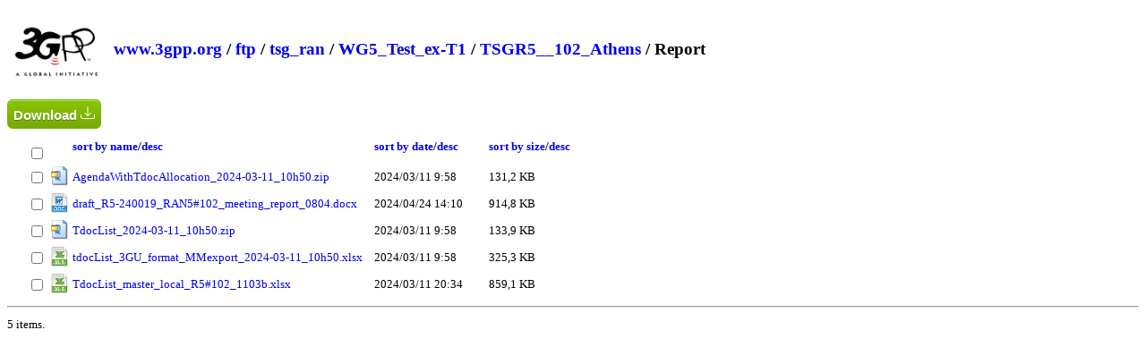

--- FILE ---
content_type: text/html; charset=utf-8
request_url: https://www.3gpp.org/ftp/tsg_ran/WG5_Test_ex-T1/TSGR5__102_Athens/Report
body_size: 5948
content:

<!DOCTYPE html>
<html xmlns="http://www.w3.org/1999/xhtml">
    <head>
        <title>Directory Listing /ftp/tsg_ran/WG5_Test_ex-T1/TSGR5__102_Athens/Report</title>
        <style type="text/css">            
			body{font-size:0.8em}
            a { text-decoration: none; }
            a:hover { text-decoration: underline; }
            th {text-align:left;}
            .box {float: left;  min-height: 50px;  margin: 0.5em; }
            .after-box {  clear: left;}
			h2 { margin-top:30px;}
			.icon{width:22px;height:22px}
			.myButton {
				box-shadow:inset 0px 1px 0px 0px #a4e271;
				background:linear-gradient(to bottom, #89c403 5%, #77a809 100%);
				background-color:#89c403;
				border-radius:6px;
				border:1px solid #74b807;
				display:inline-block;
				cursor:pointer;
				color:#ffffff;
				font-family:Arial;
				font-size:15px;
				font-weight:bold;
				padding:6px 24px;
				text-decoration:none;
				text-shadow:0px 1px 0px #528009;
				margin-top:25px;
			}
			.myButton:hover {
				background:linear-gradient(to bottom, #77a809 5%, #89c403 100%);
				background-color:#77a809;
			}
			.myButton:active {
				position:relative;
				top:1px;
			}
			#dragNdrop{
			
				display:none;
			
				border:4px grey dashed;
				width:500px;
				padding:50px;
				text-align: center;
				-webkit-border-radius: 5px;
				-moz-border-radius: 5px;
				border-radius: 5px;
				margin-bottom:15px;				
			}
			#dragNdrop:hover{
				cursor:pointer;
			}
			.resultMsg{
				font-size:20px;
				width:40%;
				padding: 15px;
				margin-bottom: 20px;
				border: 1px solid transparent;
				border-radius: 4px;
			}
			.success{
				color: #3c763d;
				background-color: #dff0d8;
				border-color: #d6e9c6;
			}
			.failure{
				color: #a94442;
				background-color: #f2dede;
				border-color: #ebccd1;
				background-repeat: no-repeat;
				background-position: left center;
			}

        </style>
		<script type="text/javascript">
			function expandDnD(){
				
				window.location = window.location.href + "?login=1";
				
				var divDnD = document.getElementById("dragNdrop");
				divDnD.style.display = "block";
			}	
		</script>
    </head>
    <body>
        <header>
            <div class="box">
                <img alt="ETSI logo" width="100" src="/ftp/zIcons/main-logo-3gpp.png">
            </div>
            <div class="box">
                <h2>
                
                        
                        <a href="https://www.3gpp.org/">www.3gpp.org</a> /
                        
                        <a href="https://www.3gpp.org/ftp/">ftp</a> /
                    
                        <a href="https://www.3gpp.org/ftp/tsg_ran/">tsg_ran</a> /
                    
                        <a href="https://www.3gpp.org/ftp/tsg_ran/WG5_Test_ex-T1/">WG5_Test_ex-T1</a> /
                    
                        <a href="https://www.3gpp.org/ftp/tsg_ran/WG5_Test_ex-T1/TSGR5__102_Athens/">TSGR5__102_Athens</a> /
                    
                        Report
                    
                    </h2>
            </div>
			
            <div class="after-box">
            </div>
        </header>
			
        <form method="post" action="./Report" id="ctl00">
<div class="aspNetHidden">
<input type="hidden" name="__VIEWSTATE" id="__VIEWSTATE" value="/[base64]/j6vsm1Yw==" />
</div>

<div class="aspNetHidden">

	<input type="hidden" name="__VIEWSTATEGENERATOR" id="__VIEWSTATEGENERATOR" value="EDC176C3" />
</div>
			<div id="dragNdrop">
				<img src="/ftp/zIcons/cloud-upload.png" alt="upload" width="100" />
				<br />Drag and drop documents here or click to upload
				<br />
				<div id="file-preview"></div>
			</div>
			
			<div class="resultMsg failure" id="InvalidFolder" style="display:none">Invalid folder name</div>
			
<button id="downlaod" type="button" style="padding:6px;margin-top:0px" title="Download selected files" onclick="download(event);return false;" class="myButton">
					Download 
					<svg id="downloadingSVG" style="width:18px;display:none" fill="currentColor" viewBox="0 0 24 24" xmlns="http://www.w3.org/2000/svg"><g><circle cx="12" cy="3" r="1"><animate id="spinner_7Z73" begin="0;spinner_tKsu.end-0.5s" attributeName="r" calcMode="spline" dur="0.6s" values="1;2;1" keySplines=".27,.42,.37,.99;.53,0,.61,.73"></animate></circle><circle cx="16.50" cy="4.21" r="1"><animate id="spinner_Wd87" begin="spinner_7Z73.begin+0.1s" attributeName="r" calcMode="spline" dur="0.6s" values="1;2;1" keySplines=".27,.42,.37,.99;.53,0,.61,.73"></animate></circle><circle cx="7.50" cy="4.21" r="1"><animate id="spinner_tKsu" begin="spinner_9Qlc.begin+0.1s" attributeName="r" calcMode="spline" dur="0.6s" values="1;2;1" keySplines=".27,.42,.37,.99;.53,0,.61,.73"></animate></circle><circle cx="19.79" cy="7.50" r="1"><animate id="spinner_lMMO" begin="spinner_Wd87.begin+0.1s" attributeName="r" calcMode="spline" dur="0.6s" values="1;2;1" keySplines=".27,.42,.37,.99;.53,0,.61,.73"></animate></circle><circle cx="4.21" cy="7.50" r="1"><animate id="spinner_9Qlc" begin="spinner_Khxv.begin+0.1s" attributeName="r" calcMode="spline" dur="0.6s" values="1;2;1" keySplines=".27,.42,.37,.99;.53,0,.61,.73"></animate></circle><circle cx="21.00" cy="12.00" r="1"><animate id="spinner_5L9t" begin="spinner_lMMO.begin+0.1s" attributeName="r" calcMode="spline" dur="0.6s" values="1;2;1" keySplines=".27,.42,.37,.99;.53,0,.61,.73"></animate></circle><circle cx="3.00" cy="12.00" r="1"><animate id="spinner_Khxv" begin="spinner_ld6P.begin+0.1s" attributeName="r" calcMode="spline" dur="0.6s" values="1;2;1" keySplines=".27,.42,.37,.99;.53,0,.61,.73"></animate></circle><circle cx="19.79" cy="16.50" r="1"><animate id="spinner_BfTD" begin="spinner_5L9t.begin+0.1s" attributeName="r" calcMode="spline" dur="0.6s" values="1;2;1" keySplines=".27,.42,.37,.99;.53,0,.61,.73"></animate></circle><circle cx="4.21" cy="16.50" r="1"><animate id="spinner_ld6P" begin="spinner_XyBs.begin+0.1s" attributeName="r" calcMode="spline" dur="0.6s" values="1;2;1" keySplines=".27,.42,.37,.99;.53,0,.61,.73"></animate></circle><circle cx="16.50" cy="19.79" r="1"><animate id="spinner_7gAK" begin="spinner_BfTD.begin+0.1s" attributeName="r" calcMode="spline" dur="0.6s" values="1;2;1" keySplines=".27,.42,.37,.99;.53,0,.61,.73"></animate></circle><circle cx="7.50" cy="19.79" r="1"><animate id="spinner_XyBs" begin="spinner_HiSl.begin+0.1s" attributeName="r" calcMode="spline" dur="0.6s" values="1;2;1" keySplines=".27,.42,.37,.99;.53,0,.61,.73"></animate></circle><circle cx="12" cy="21" r="1"><animate id="spinner_HiSl" begin="spinner_7gAK.begin+0.1s" attributeName="r" calcMode="spline" dur="0.6s" values="1;2;1" keySplines=".27,.42,.37,.99;.53,0,.61,.73"></animate></circle><animateTransform attributeName="transform" type="rotate" dur="6s" values="360 12 12;0 12 12" repeatCount="indefinite"></animateTransform></g></svg>
					<svg id="readyToDownloadSVG" xmlns="http://www.w3.org/2000/svg" width="16" height="16" fill="currentColor" class="bi bi-download" viewBox="0 0 16 16">
					  <path d="M.5 9.9a.5.5 0 0 1 .5.5v2.5a1 1 0 0 0 1 1h12a1 1 0 0 0 1-1v-2.5a.5.5 0 0 1 1 0v2.5a2 2 0 0 1-2 2H2a2 2 0 0 1-2-2v-2.5a.5.5 0 0 1 .5-.5"/>
					  <path d="M7.646 11.854a.5.5 0 0 0 .708 0l3-3a.5.5 0 0 0-.708-.708L8.5 10.293V1.5a.5.5 0 0 0-1 0v8.793L5.354 8.146a.5.5 0 1 0-.708.708z"/>
					</svg>
					</button>
            <table style="margin-left:20px">
                <thead>
                  <tr>
				  <th style="text-align:center">
					<br>
					<input style="" title="Select all" type="checkbox" onclick="selectAll(this.checked);"> 
					</th>
                    <th>&nbsp;</th>
                    <th><a href="?sortby=name">sort by name</a>/<a href="?sortby=namerev">desc</a>&nbsp;&nbsp;&nbsp;&nbsp;&nbsp;&nbsp;&nbsp;&nbsp;&nbsp;&nbsp;</th>
                    <th><a href="?sortby=date">sort by date</a>/<a href="?sortby=daterev">desc</a>&nbsp;&nbsp;&nbsp;&nbsp;&nbsp;&nbsp;&nbsp;&nbsp;&nbsp;&nbsp;</th> 
                    <th><a href="?sortby=size">sort by size</a>/<a href="?sortby=sizerev">desc</a></th>
                  </tr>
                </thead>
                <tbody>
                    
                            <tr>
							<td style="text-align:center">
								<input type="checkbox" class="downloadInput" value="AgendaWithTdocAllocation_2024-03-11_10h50.zip" /> 
								</td>
                                <td>
                                    <img class="icon" alt="icon" src="/ftp/geticon.axd?file=.zip" /> 
                                </td>
                                <td style="padding-right:10px">
                                    <a class="file" href="https://www.3gpp.org/ftp/tsg_ran/WG5_Test_ex-T1/TSGR5__102_Athens/Report/AgendaWithTdocAllocation_2024-03-11_10h50.zip">AgendaWithTdocAllocation_2024-03-11_10h50.zip</a> 
								</td>
                                <td style="padding-right:10px">
                                    2024/03/11 9:58
                                </td>
                                <td>
                                    131,2 KB
                                </td>
                            </tr>
                        
                            <tr>
							<td style="text-align:center">
								<input type="checkbox" class="downloadInput" value="draft_R5-240019_RAN5#102_meeting_report_0804.docx" /> 
								</td>
                                <td>
                                    <img class="icon" alt="icon" src="/ftp/geticon.axd?file=.docx" /> 
                                </td>
                                <td style="padding-right:10px">
                                    <a class="file" href="https://www.3gpp.org/ftp/tsg_ran/WG5_Test_ex-T1/TSGR5__102_Athens/Report/draft_R5-240019_RAN5%23102_meeting_report_0804.docx">draft_R5-240019_RAN5#102_meeting_report_0804.docx</a> 
								</td>
                                <td style="padding-right:10px">
                                    2024/04/24 14:10
                                </td>
                                <td>
                                    914,8 KB
                                </td>
                            </tr>
                        
                            <tr>
							<td style="text-align:center">
								<input type="checkbox" class="downloadInput" value="TdocList_2024-03-11_10h50.zip" /> 
								</td>
                                <td>
                                    <img class="icon" alt="icon" src="/ftp/geticon.axd?file=.zip" /> 
                                </td>
                                <td style="padding-right:10px">
                                    <a class="file" href="https://www.3gpp.org/ftp/tsg_ran/WG5_Test_ex-T1/TSGR5__102_Athens/Report/TdocList_2024-03-11_10h50.zip">TdocList_2024-03-11_10h50.zip</a> 
								</td>
                                <td style="padding-right:10px">
                                    2024/03/11 9:58
                                </td>
                                <td>
                                    133,9 KB
                                </td>
                            </tr>
                        
                            <tr>
							<td style="text-align:center">
								<input type="checkbox" class="downloadInput" value="tdocList_3GU_format_MMexport_2024-03-11_10h50.xlsx" /> 
								</td>
                                <td>
                                    <img class="icon" alt="icon" src="/ftp/geticon.axd?file=.xlsx" /> 
                                </td>
                                <td style="padding-right:10px">
                                    <a class="file" href="https://www.3gpp.org/ftp/tsg_ran/WG5_Test_ex-T1/TSGR5__102_Athens/Report/tdocList_3GU_format_MMexport_2024-03-11_10h50.xlsx">tdocList_3GU_format_MMexport_2024-03-11_10h50.xlsx</a> 
								</td>
                                <td style="padding-right:10px">
                                    2024/03/11 9:58
                                </td>
                                <td>
                                    325,3 KB
                                </td>
                            </tr>
                        
                            <tr>
							<td style="text-align:center">
								<input type="checkbox" class="downloadInput" value="TdocList_master_local_R5#102_1103b.xlsx" /> 
								</td>
                                <td>
                                    <img class="icon" alt="icon" src="/ftp/geticon.axd?file=.xlsx" /> 
                                </td>
                                <td style="padding-right:10px">
                                    <a class="file" href="https://www.3gpp.org/ftp/tsg_ran/WG5_Test_ex-T1/TSGR5__102_Athens/Report/TdocList_master_local_R5%23102_1103b.xlsx">TdocList_master_local_R5#102_1103b.xlsx</a> 
								</td>
                                <td style="padding-right:10px">
                                    2024/03/11 20:34
                                </td>
                                <td>
                                    859,1 KB
                                </td>
                            </tr>
                        
                </tbody>
            </table>
            <hr />
            <p>
                <span id="FileCount">5 items.</span>
            </p>
        </form>	
	<script type="text/javascript">
		var
			dropRegion = document.getElementById("dragNdrop"),
			filePreviewRegion = document.getElementById("file-preview");


		// open file selector when clicked on the drop region
		var fakeInput = document.createElement("input");
		fakeInput.type = "file";
		fakeInput.multiple = true;
		dropRegion.addEventListener('click', function() {
			fakeInput.click();
		});

		fakeInput.addEventListener("change", function() {
			var files = fakeInput.files;
			handleFiles(files);
		});


		function preventDefault(e) {
			e.preventDefault();
			e.stopPropagation();
		}

		dropRegion.addEventListener('dragenter', preventDefault, false)
		dropRegion.addEventListener('dragleave', preventDefault, false)
		dropRegion.addEventListener('dragover', preventDefault, false)
		dropRegion.addEventListener('drop', preventDefault, false)

function scanFiles(item) {
		  if (item.isFile) {
			item.file(function(file) {previewAnduploadFile(file,getLocation(window.location.href).pathname + item.fullPath.replace(item.name,""))});
			
		  }
		  if (item.isDirectory) {
		    
			if(validateFileName(item.name)){
				var ajax2 = new XMLHttpRequest();
				ajax2.open("GET", location.pathname + item.fullPath.replace(item.name,"") + "?createFolder=" + encodeURIComponent(item.name) , true);
				ajax2.item = item;
				ajax2.onreadystatechange = function(e) {
					if (ajax2.readyState === 4) {
						if (ajax2.status === 200) {
						
							let directoryReader = ajax2.item.createReader();
							directoryReader.readEntries((entries) => {
							  entries.forEach((entry) => {
								scanFiles(entry);
							  });
							});
							// done!
							;
							
							if(ajax2.responseURL.substring(0, ajax2.responseURL.indexOf("?")) == window.location.href.split("?")[0] + "/"){
								var bodyHtml = /<table.*?>([\s\S]*)<\/table>/.exec(ajax2.responseText)[1];
								document.getElementsByTagName("table")[0].innerHTML = bodyHtml;
							}
						} else {
							// error!
						}
						
					}
				};
				ajax2.send();
			}else{
				document.getElementById("InvalidFolder").style.display = "block";
			}
		  }
		}
		function handleDrop(e) {
			
			var dt = e.dataTransfer,
				files = dt.files,
				items = dt.items;
			for (var i = 0, len = items.length; i < len; i++) {
				scanFiles(dt.items[i].webkitGetAsEntry());
			}
		}

		dropRegion.addEventListener('drop', handleDrop, false);



		function handleFiles(files) {
			if (window.confirm("Are you sure you want to upload?")) {
				for (var i = 0, len = files.length; i < len; i++) {
					previewAnduploadFile(files[i]);
				}
			}
		}
		var getLocation = function(href) {
			var l = document.createElement("a");
			l.href = href;
			return l;
		};
		function previewAnduploadFile(file,uploadLocation = getLocation(window.location.href).pathname) {

			// container
			var imgView = document.createElement("div");
			imgView.className = "image-view";
			filePreviewRegion.appendChild(imgView);

			// previewing image
			var img = document.createElement("span");
			img.innerHTML = file.name + " ";
			imgView.appendChild(img);

			// progress overlay
			var overlay = document.createElement("progress");
			overlay.className = "overlay";
			imgView.appendChild(overlay);


			// create FormData
			var formData = new FormData();
			formData.append(file.name, file);

			// upload the image
			
			//var uploadLocation = getLocation(window.location.href).pathname;
			

			var ajax = new XMLHttpRequest();
			ajax.open("POST", uploadLocation, true);

			ajax.onreadystatechange = function(e) {
				if (ajax.readyState === 4) {
					if (ajax.status === 200) {
						// done!
						if(ajax.responseURL.substring(0, ajax.responseURL.indexOf("?")) == window.location.href.split("?")[0] + "/"){
								var bodyHtml = /<table.*?>([\s\S]*)<\/table>/.exec(ajax.responseText)[1];
								document.getElementsByTagName("table")[0].innerHTML = bodyHtml;
							}
						
					} else {
						// error!
					}
				}
			}

			ajax.upload.onprogress = function(e) {

				var perc = (e.loaded / e.total * 100) || 100;

				overlay.value = perc;
				overlay.max=100;
			}

			ajax.send(formData);
			

		}
		function uploadFolder(event){
			document.getElementById("InvalidFolder").style.display = "none";
			event.preventDefault();
			if(validateFileName(document.getElementById("folderName").value)){
				var ajax = new XMLHttpRequest();
				ajax.open("GET", location.pathname + "?createFolder=" + encodeURIComponent(document.getElementById("folderName").value) , true);
				ajax.onreadystatechange = function(e) {
					if (ajax.readyState === 4) {
						if (ajax.status === 200) {
							//TODO
							if(ajax.responseText == "Success"){
								window.location.reload();
							}
						} else {
							// error!
						}
					}
				}
				ajax.send();
				return false;
			}else{
				document.getElementById("InvalidFolder").style.display = "block";
				return false;
			}
		}
		function changeFolderPermissions(){
			var r = confirm("You are about to change the permissions for this folder.");
			if (r == true) {
				var ajax = new XMLHttpRequest();
				ajax.open("GET", location.pathname + "?changeFolderPermissions=1&t=" + Date.now() , true);
				ajax.onreadystatechange = function(e) {
					if (ajax.readyState === 4) {
						if (ajax.status === 200) {
							// done!
							var bodyHtml = /<body.*?>([\s\S]*)<\/body>/.exec(ajax.responseText)[1];
							document.getElementsByTagName("body")[0].innerHTML = bodyHtml;
							var element = document.getElementById("enableUploads");
							document.getElementById("dragNdrop").style.display = "block";
							if(typeof(element) != 'undefined' && element != null){
								document.getElementById("dragNdrop").style.display = "none";
							}
						} else {
							// error!
						}
					}
				}
				ajax.send();
			} 
			return false;
		}
		function validateFileName(text) { 
			var re = /[<>:"\/\\|?*\x00-\x1F]|^(?:aux|con|clock\$|nul|prn|com[1-9]|lpt[1-9])$/i;
		    if(!re.test(text)) {
			  return true;
			}
			return false;
		}
		function download(){
			document.getElementById("readyToDownloadSVG").style.display = "none";
			document.getElementById("downloadingSVG").style.display = "inline";
			var filesInputs = document.getElementsByClassName("downloadInput");
			if (filesInputs.length == 1){
				window.location = document.location.protocol + '//' + document.location.host + document.location.pathname + "/" + filesInputs[i].value;
			}
			var filesToDownload = [];
			for(var i=0;i<filesInputs.length;i++){
				if(filesInputs[i].checked){
					filesToDownload.push(filesInputs[i].value);
				}
			}
			
			fetch(location.pathname + "?download=multiple", {
			  method: "POST",
			  headers: {
				"Content-Type": "application/json"
			  },
			  body: JSON.stringify(filesToDownload)
			})
			.then(response => response.blob())
			.then(blob => {
			  const url = window.URL.createObjectURL(blob);
			  const a = document.createElement("a");
			  a.href = url;
			  a.download = "download.zip";  // Set desired file name
			  document.body.appendChild(a);
			  a.click();
			  a.remove();
			  document.getElementById("downloadingSVG").style.display = "none";
			  document.getElementById("readyToDownloadSVG").style.display = "inline";
			});
		}
		function selectAll(checked){
			const checkboxes = document.querySelectorAll('.downloadInput');
			checkboxes.forEach(checkbox => {
			  checkbox.checked = checked;
			});
		}
	</script>		
    </body>
</html>
